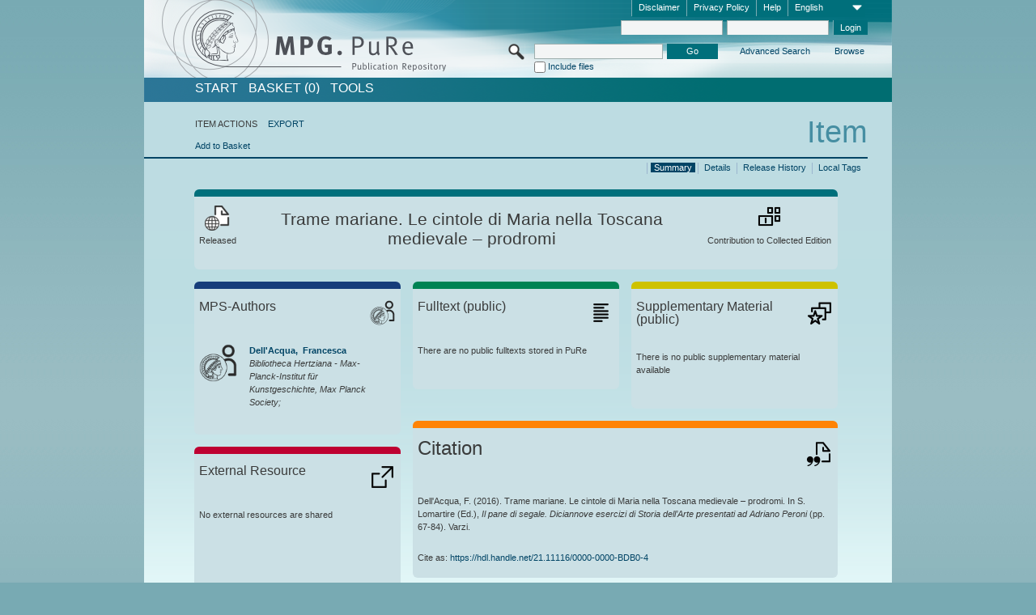

--- FILE ---
content_type: text/html;charset=UTF-8
request_url: https://pure.mpg.de/pubman/faces/ViewItemOverviewPage.jsp?itemId=item_2555776
body_size: 12768
content:
<!DOCTYPE html>
<html xmlns="http://www.w3.org/1999/xhtml"><head id="j_idt2"><link type="text/css" rel="stylesheet" href="/pubman/faces/javax.faces.resource/theme.css?ln=primefaces-aristo" /><link type="text/css" rel="stylesheet" href="/pubman/faces/javax.faces.resource/font-awesome-4.7.0/css/font-awesome.min.css" /><link type="text/css" rel="stylesheet" href="/pubman/faces/javax.faces.resource/commonJavaScript/jquery/css/jquery-ui-1.10.4.min.css" /><script type="text/javascript" src="/pubman/faces/javax.faces.resource/jsf.js?ln=javax.faces"></script><script type="text/javascript">if(window.PrimeFaces){PrimeFaces.settings.locale='en_EN';}</script>
    <title>Trame mariane. Le cintole di Maria nella Toscana medievale – prodromi :: MPG.PuRe
    </title>
	<meta http-equiv="Content-Type" content="text/html; charset=utf-8" />
	<meta http-equiv="pragma" content="no-cache" />
	<meta http-equiv="cache-control" content="no-cache" />
	<meta http-equiv="expires" content="0" />
	<link href="/pubman/resources/cssFramework/main.css" type="text/css" rel="stylesheet" /><link href="/pubman/resources/cssFramework/themes/skin_MPG/styles/theme.css" type="text/css" rel="stylesheet"/><link rel="shortcut icon" type="image/png" href="/pubman/faces/javax.faces.resources/pubman_favicon_32_32.png"/>
	
	<style type="text/css">
		.headerLogo {background-image: none; }
	</style>
	<style type="text/css">
		.fa { line-height: inherit; margin-right: 0.454545em; color: #004465;}
	</style>
	
	<script type="text/javascript">var cookieVersion = "1.0";</script>
	
	<link rel="search" type="application/opensearchdescription+xml" title="Search for publications within MPG.PuRe production" href="https://pure.mpg.de/pubman/faces/search/OpenSearch.jsp" /><script type="text/javascript" src="/pubman/faces/javax.faces.resource/jquery/jquery.js?ln=primefaces&amp;v=6.0"></script><script type="text/javascript" src="/pubman/faces/javax.faces.resource/scripts.js"></script><script type="text/javascript" src="/pubman/faces/javax.faces.resource/commonJavaScript/eSciDoc_javascript.js"></script><script type="text/javascript" src="/pubman/faces/javax.faces.resource/commonJavaScript/componentJavaScript/eSciDoc_ext_paginator.js"></script><script type="text/javascript" src="/pubman/faces/javax.faces.resource/commonJavaScript/componentJavaScript/eSciDoc_selectbox.js"></script><script type="text/javascript" src="/pubman/faces/javax.faces.resource/commonJavaScript/componentJavaScript/eSciDoc_item_list.js"></script><script type="text/javascript" src="/pubman/faces/javax.faces.resource/commonJavaScript/componentJavaScript/eSciDoc_full_item.js"></script><script type="text/javascript" src="/pubman/faces/javax.faces.resource/commonJavaScript/componentJavaScript/eSciDoc_single_elements.js"></script><script type="text/javascript" src="/pubman/faces/javax.faces.resource/commonJavaScript/componentJavaScript/breadcrump.js"></script>
	
	<link href="/cone/js/jquery.suggest.css" rel="stylesheet" type="text/css" />
    <link rel="unapi-server" type="application/xml" title="unAPI" href="https://pure.mpg.de/rest/unapi" />
<meta xmlns="http://www.w3.org/1999/xhtml" name="citation_publication_date"
      content="2016" />
<meta xmlns="http://www.w3.org/1999/xhtml" name="citation_author"
      content="Dell'Acqua, Francesca" />
<meta xmlns="http://www.w3.org/1999/xhtml" name="citation_author_institution"
      content="Bibliotheca Hertziana - Max-Planck-Institut für Kunstgeschichte, Max Planck Society" />
<meta xmlns="http://www.w3.org/1999/xhtml" name="citation_title"
      content="Trame mariane. Le cintole di Maria nella Toscana medievale – prodromi" />
<meta xmlns="http://www.w3.org/1999/xhtml" name="citation_inbook_title"
      content="Il pane di segale. Diciannove esercizi di Storia dell’Arte presentati ad Adriano Peroni" />
<meta xmlns="http://www.w3.org/1999/xhtml" name="citation_firstpage" content="67" />
<meta xmlns="http://www.w3.org/1999/xhtml" name="citation_lastpage" content="84" />
<meta xmlns="http://www.w3.org/1999/xhtml" name="DC.issued" content="2016" />
<meta xmlns="http://www.w3.org/1999/xhtml" name="DC.creator"
      content="Dell'Acqua, Francesca" />
<meta xmlns="http://www.w3.org/1999/xhtml" name="DC.title"
      content="Trame mariane. Le cintole di Maria nella Toscana medievale – prodromi" />
<meta xmlns="http://www.w3.org/1999/xhtml" name="DC.relation.ispartof"
      content="Il pane di segale. Diciannove esercizi di Storia dell’Arte presentati ad Adriano Peroni" />
<meta xmlns="http://www.w3.org/1999/xhtml" name="DC.citation.spage" content="67" />
<meta xmlns="http://www.w3.org/1999/xhtml" name="DC.citation.epage" content="84" />
    <meta name="description" content="Author: Dell&amp;apos;Acqua, Francesca; Genre: Contribution to Collected Edition ; Issued: 2016; Title: Trame mariane. Le cintole di Maria nella Toscana medievale – prodromi" /><script type="text/javascript" src="/pubman/faces/javax.faces.resource/commonJavaScript/jquery/jquery-ui-1.10.4.min.js"></script>
	<!-- ACHTUNG: Mit untenstehenden Bibliotheken funktioniert der nanoScroller nicht !!!
	              Daher kann auch eSciDoc_full_item.js nicht auf die neue Syntax umgestellt werden!!!
	&lt;h:outputScript name="commonJavaScript/jquery/jquery-3.6.0.js" /&gt;
	&lt;h:outputScript name="commonJavaScript/jquery/jquery-migrate-3.3.2.js" /&gt;
	  -->
    <script src="/cone/js/jquery.suggest.js"></script><script type="text/javascript" src="/pubman/faces/javax.faces.resource/commonJavaScript/componentJavaScript/autoSuggestFunctions.js"></script>
    <style type="text/css">
        .dialogNoTitleBar .ui-dialog-titlebar {
            display: none;
        }

        .ui-dialog {
            background: #eee
        }
    </style>
    <script type="text/javascript">
        var currentDialog;
        var text = 'By continuing with the next step you authorize the Max Planck Digital Library to register a DataCite DOI (Digital Object Identifier) for this MPG.PuRe record. The DOI registration cannot be undone, therefore please use this function with care and only if you are aware of the consequences.<br/><br/>In particular you confirm with a DOI registration the scientific quality of the content and the fact that there has not been assigned any DOI to the publication before by the MPG or any other institution. Further details on this requirements can be found <a href="http://doi.mpdl.mpg.de/faq/#req" target="_new">here</a>.<br/><br/>You also agree that the MPG.PuRe URL and bibliographic metadata will be transferred to the German National Library of Science and Technology (TIB) in order to register the DOI name.';

        function showDialog() {
            currentDialog = $("<p>" + text + "</p>").dialog({
                dialogClass: "dialogNoTitleBar",
                modal: true,
                width: "auto",
                resizable: false,
                draggable: false,
                width: 500,
                buttons: [{
                        text: "Cancel",
                        click: function() {
                            $(this).dialog("close");
                        }
                    },
                    {
                        text: "create DOI",
                        click: function() {
                            $(".hiddenLnkExecuteAddDoi").click();
                            $(this).dialog("close");
                        }
                    }
                ],
                close: function(event, ui) {
                    $(this).dialog("destroy");
                }
            });
        }
    </script></head>

<body lang="en">
        <!-- The unAPI Identifier for this item --><abbr class='unapi-id' title='item_2555776_3'></abbr>
        <div class="full wrapper"><input id="offset" type="hidden" name="offset" />
		<div class="full_area0 header clear">
			<!-- begin: header section (including meta menu, logo, searchMenu and main menu)-->
			<!-- import meta menu here --><div id="Header:metaMenuSkipLinkAnchor" class="full_area0 metaMenu">
		<!-- meta Menu starts here -->
<form id="Header:j_idt61" name="Header:j_idt61" method="post" action="/pubman/faces/ViewItemOverviewPage.jsp" enctype="application/x-www-form-urlencoded">
<input type="hidden" name="Header:j_idt61" value="Header:j_idt61" />
<span class="seperator"></span>
				<div class="medium_area0 endline selectContainer">
					<div class="medium_area0">
						<span class="medium_area0 selectionBox">English</span>
						<div class="min_imgArea selectboxIcon"> </div>
					</div><select id="Header:j_idt61:selSelectLocale" name="Header:j_idt61:selSelectLocale" class="medium_area0" size="1" title="Choose language." onchange="submit();">	<option value="en" selected="selected">English</option>
	<option value="de">Deutsch</option>
	<option value="ja">日本語</option>
</select>
				</div><span class="seperator"></span>

				<!-- Guide --><a id="Header:j_idt61:lnkPubManHelp" name="Header:j_idt61:lnkPubManHelp" href="https://colab.mpdl.mpg.de/mediawiki/MPG.PuRe_Help" rel="noreferrer noopener" title="MPG.PuRe Help" target="_blank" class="free_area0_p8 endline">Help</a><span class="seperator"></span>

				<!-- Privacy Policy --><a id="Header:j_idt61:lnkPrivacyPolicy" href="#" title="Privacy Policy" onclick="jsf.util.chain(this,event,'loadBlog(\'http://colab.mpdl.mpg.de/mediawiki/MPG.PuRe_Datenschutzhinweis\');return false','mojarra.jsfcljs(document.getElementById(\'Header:j_idt61\'),{\'Header:j_idt61:lnkPrivacyPolicy\':\'Header:j_idt61:lnkPrivacyPolicy\'},\'\')');return false" class="free_area0_p8 endline">Privacy Policy</a><span class="seperator"></span>

				<!-- Policy --><a id="Header:j_idt61:lnkPolicy" href="#" title="Policy&amp;Disclaimer." onclick="jsf.util.chain(this,event,'loadBlog(\'http://colab.mpdl.mpg.de/mediawiki/MPG.PuRe_Impressum\');return false','mojarra.jsfcljs(document.getElementById(\'Header:j_idt61\'),{\'Header:j_idt61:lnkPolicy\':\'Header:j_idt61:lnkPolicy\'},\'\')');return false" class="free_area0_p8 endline">Disclaimer</a><span class="seperator"></span>

				<!-- CurrentIp -->

				<!-- LogIn, LogOut --><div id="Header:j_idt61:login" style="clear:right; margin-top:0.37em"><span class="seperator"></span><input id="Header:j_idt61:lnkLogin" type="submit" name="Header:j_idt61:lnkLogin" value="Login" class="activeButton quickSearchBtn free_area0_p8 endline" /><input id="Header:j_idt61:inputUsername" type="text" name="Header:j_idt61:inputUsername" class="large_txtInput" />
					<!--
					&lt;p:watermark for="inputUsername" value="username"
						rendered="true" /&gt;
					--><span class="seperator"></span><input id="Header:j_idt61:inputSecretPassword" type="password" name="Header:j_idt61:inputSecretPassword" value="" class="large_txtInput" />
					<!--
					&lt;p:watermark for="inputSecretPassword" value="password"
						rendered="true" /&gt;
					--></div>

			<!-- meta Menu ends here --><input type="hidden" name="javax.faces.ViewState" id="j_id1:javax.faces.ViewState:0" value="VC0hLI3P0lScxh8grQpF3emU+2dXN4cyGomuMrvxsCErhajjSngJez+Bnp8fHgpuqD3mgR9w15kJGWRfITfRgS41E9sQ3tYNGGV47Gtt1WJowXQEJGX/0FQrrfneE0wQ44zxgILlAuhNvrPrchXbz73icPt/bYIOszG8b2rYhmk9geEDsQtaz1DnKf615GxuoYQvvBd79MP+PmFhInXbyBiQLb/oWmce8yqoL0LrtDbxvbdkgrQhVf4STpPDc1TBOgUkuQuBNagt7XFssbabgaoYEa1L+YoimbY7y4NawL9uLYGkwoc4m27+xjkJBiUSQVNm+CTt4sPeYsTQjxstr1SlvF6f68x/2POsT4gYWaWPP5UZDg5jftsSY1zLuWsxVOnxrklZfppf/uRIb3RnVbSOiK4kp/nVJQ2Gl9AbrSmfCjYwb4/O+N2Ap2kCDgj45/[base64]/M2SIbZ83qDmUil9K19a74trDE/hzhqxktx67ldtyMI7RFO/GiVtOvdI9Dt6gfm8OianrO04O46xceSgyJfmxWMiPGElMLNYMUreVB1IEdipGv9Uvt17E/Klqnd7ZQc6Z6UlpBLZIpYK5Ipr0rh3O0R1z105jebvJB6AK3rmMQrUhaW5xAnReGeYVCW61QeZzxi0iqiG/yuunuGWG6CahBlP37zMUgkmCnp+Ixng4a4CBHtA6aQCI54h57J569oN6ijNTzrbL+pUmArr9+lRa/[base64]/+MboTv7W3jhO43Pw2U6s3hEBzexT96jgYMFvYykl3/8Kal/xyST8meyuZsu86IIX15nH5+6Zy5R95fm9nYLjzvUkN2MAgt0PB64TmHiYFZ/oj2qKRq0qbcWA8XmJUP7JUFtQUFQMdjHzNYryv8MHLfXFz2DpHpmth++xQVMPgS6aiG+IMIDu7E/srLmfw0mpEhd6gQL81tIZCoh7TJ00pmQDgDoMVVBaRHXW29gXSQBRpJuKI4D61Ib44t6vcw4tkjnKZzf9mJLTzylzeq93/[base64]//Exp4UeAhQZMySi4soqdGp/JnCpVHIy1dk3AyPvMh5nGBGXM4Wfc1rTo9F5bBL5ZGehQN60I1yZTa3ZyVyhyoZT61s7OF8W6v1eKyEVNtldlberkjwTuW5IX9MtP1F4HIHxNp/f7GiFqss5SttJf8JeEhYjskTTWqVwZ6KGtA5yNaSeUtk/uDMI0nfJuZCv84SLW4GECX2i6WBPzA" autocomplete="off" />
</form></div>
			<div class="full_area0 LogoNSearch"><a id="Header:lnkStartPage" name="Header:lnkStartPage" href="/pubman/faces/HomePage.jsp" title="Go to PubMan Startpage."><img src="/pubman/resources/images/pure_logo_web.png" style="border:none;" class="tiny_marginLExcl headerLogo" /><span class="tiny_marginLExcl xDouble_area0 themePark "></span></a>
			<!-- import search here-->
	
	<div id="searchMenuSkipLinkAnchor" class="free_area0 searchMenu">
<form id="Header:j_idt103" name="Header:j_idt103" method="post" action="/pubman/faces/ViewItemOverviewPage.jsp" enctype="application/x-www-form-urlencoded">
<input type="hidden" name="Header:j_idt103" value="Header:j_idt103" />

			<span class="std_imgArea quickSearchIcon"> </span>
			<span class="xLarge_area0 quickSearchMenu"><input id="Header:j_idt103:quickSearchString" type="text" name="Header:j_idt103:quickSearchString" class="xLarge_txtInput quickSearchTextInput" title="Search text" /><span class="xLarge_checkbox quickSearchCheckBoxMenu"><input id="Header:j_idt103:quickSearchCheckBox" type="checkbox" name="Header:j_idt103:quickSearchCheckBox" /><label for="Header:j_idt103:quickSearchCheckBox">Include files</label></span>
			</span><input id="Header:j_idt103:btnQuickSearchStart" type="submit" name="Header:j_idt103:btnQuickSearchStart" value="Go" title="Start Search." class="small_txtBtn activeButton quickSearchBtn" />
			<span class="free_area0"><a id="Header:j_idt103:lnkAdvancedSearch" name="Header:j_idt103:lnkAdvancedSearch" href="/pubman/faces/AdvancedSearchPage.jsp" title="Extended search capabilities for released items" class="free_area0_p3 advancedSearchMenu tiny_marginLExcl">Advanced Search</a><a id="Header:j_idt103:lnkBrowseBy" href="#" title="Browse by organizations and further categories" onclick="mojarra.jsfcljs(document.getElementById('Header:j_idt103'),{'Header:j_idt103:lnkBrowseBy':'Header:j_idt103:lnkBrowseBy'},'');return false" class="free_area0_p3 organisationSearchMenu tiny_marginLExcl endline">Browse</a>
			</span><input type="hidden" name="javax.faces.ViewState" id="j_id1:javax.faces.ViewState:1" value="[base64]/T9oWzamQq7fcT4ZbftWbhWuxnS+5TxUVQ27dxzWbJG6CPhxVnzqzw2TAN76k9/08NSP6AWiFOkytFlbV3utIVfxEbytWBGvrMRsYhPLmHRJmtW6i0wk4uAYtiHCi0+Bg4TYZ0huNApvfgaNXWsEHTmv2tJpkTiz0J1Q5PK4Wzypyv3Z3dN4Pc6br9ZZHknwVXv8x+Vq4m6ZEb57WJJ9/oCgIjg/nHFlZu0skj+MEa/3bEWaYWcxSFgYCtVOQjdR11RK2hduN1alEoGjpVaZU5p85rH4un3zDTu5Kt0hJ2Kdh7E9LVCadVn3oR/Z7e8PKUex/uHLTw02jOTyLXxpEsKnFJ/IrbYF3/FdALQDnOY0y2SpBA5dFO1bItlB48mlaOpbw8XyJBmFa5OlAnSeBE3eUx5UU7casfNIba+pQQnn3qDZh1BxTJ+8z286ZgWRMH8fsCcyVztNcedxC1+zdvBYPe7+a1jXR7UslzMCfFot4k/DoGmQe2ihjCcqJHdtsLcCTFgLvlAiSKdr6EN+WQH7iHf2dDA5KOEy9RLO4Z6qkTzRTuib4KWFXoBrWDJa16IEhJWPfm7QQ1ky1misK/nVFodUCTF9VP/appNtXkiJTizsWsyM1JO0di6ZgLl3luaeu+Gak0PGGn87fNo0dZTF18PCGCCPpe7kbxRLpt8yu2Iaw2AAce9QjzoAhyHI1a93SISAIycPccrNaKtRh6C6Qt/Eg8W5VhgnFzmMLKEMY/LqW00hx/4b0h4JaBQ3Zu9bPEc1kvWX25yA82ZKYTGbDA3g2l1bropMFO4MtFToQ7at/4+dJ7vZZ2yEQslh95toA7JXr/hyoeED1Oqopp+cLqSnB79gvlLi5SEAICxmqFyTvBpiywFS1ChVlFg9wEJbXUZT/Tudn3VYsyUAdIKwl6VPh30TZWZcgRRN/4mDWqtEmPBIJVbEa4N17lZaB2pMlOrtacW1exY1EZCBsYwHeFr/3Vo1MSCvsPnZF0nmiWasG1h1Dm390BHNhMXCj88kUC/YN6y9h/j690xFhytojpm6cJ5GBDVg1eo+bN6uJM6cJwP/kuGdA/nRi56ppIpM0/4uyAFuStqIFDv9TmvjTggP9+CmhzuPEEgk9Wstn2QIs5qs87nyihGUR/ZJj914vYmSqrE6QZPMictryNpP7OTRXjCKafAJMIWFFU7VHz/VReKXoVBAXNmcZm3QFXvJ1I4JcTFT26pR1lpFwsIQHIqX7fHgd/Qali/N8WrQQtSmerBuoNSCFT8o7ttviCy2gKA/BGSH3ClHGgZCNVKBaixmJ0RxEcCe0XFQC4THTBOEcPqNfTjmFHrApScGB1IOOwwU2vBVmDZKqgwpWo6Ix8Xe3BaZN8EYBOSNWkJI/d2N0e/x+hYK2yIVPZKx0iBQtKP9Yq8tMP52cLY2neGSMR6G4KW7uPneIecsNHdceQGEAN/1XfyAtyA3HA2aSh5eEyxvbx42bZxvikP7kJqkYIyZvTC5X8MjmldAoRvvvn0yJbCHo99HSuL+ktr6rTpVjbnGDUBeI0DV4bYjtEbQiGmXVPbiGVjDLyaJBFYCnT/3CWsr9rKNNrWaEZlzYvmdrClLHYuk+ODVJjfSYroBGBFPHE/nteUWlt7tbFvsuspIt3ohTthVx7ZlW7W2vww6aIvahVj+dcybb1GMRnCQeQ2587ix6UyRiykUwpbzxF9t00" autocomplete="off" />
</form>
	</div>
			</div>
		</div>
		<!-- import main menu here -->
	
	<div id="mainMenuSkipLinkAnchor" class="full_area0 mainMenu"><a id="Header:lnkHome" name="Header:lnkHome" href="/pubman/faces/HomePage.jsp" title="Go to PubMan Startpage." class="free_area0">START</a>
		<!--  start should replace the following later -->
		<!--  stop should replace the following later --><a id="Header:lnkCartItems" name="Header:lnkCartItems" href="/pubman/faces/CartItemsPage.jsp" title="Go to Basket" class="free_area0">BASKET  (0)</a><a id="Header:lnkTools" name="Header:lnkTools" href="/pubman/faces/ToolsPage.jsp" title="Go to Tools Overview" class="free_area0">Tools</a>
	</div>
<form id="form1" name="form1" method="post" action="/pubman/faces/ViewItemOverviewPage.jsp" enctype="application/x-www-form-urlencoded">
<input type="hidden" name="form1" value="form1" />

                <div id="content" class="full_area0 clear">
                    <!-- begin: content section (including elements that visualy belong to the header (breadcrumb, headline, subheader and content menu)) -->
                    <div class="clear">
                        <div class="headerSection">
		<div class="clear breadcrumb">
			<!-- Breadcrumb starts here -->
			<ol>
				<li></li>
			</ol>
			<!-- Breadcrumb ends here -->
		</div>
                            <div id="contentSkipLinkAnchor" class="clear headLine">
                                <!-- Headline starts here -->
                                <h1>Item
                                </h1>
                                <!-- Headline ends here -->
                            </div>
                        </div>
                        <div class="small_marginLIncl subHeaderSection">
                            <!-- content menu starts here --><div class="contentMenu">
                                <!-- content menu upper line starts here -->
                                <div class="free_area0 sub"><span class="free_area0">ITEM ACTIONS</span><span class="seperator void"></span><a id="form1:lnkLinkForExportView" name="form1:lnkLinkForExportView" href="ViewItemFullPage.jsp?itemId=item_2555776_3&amp;view=EXPORT" class="free_area0">EXPORT</a>
                                </div>
                                <!-- content menu upper line ends here -->
                                <!-- content menu lower line (actions) starts here --><div class="free_area0 sub action"><a id="form1:lnkAddToBasket" href="#" onclick="jsf.util.chain(this,event,'fullItemReloadAjax();','mojarra.jsfcljs(document.getElementById(\'form1\'),{\'form1:lnkAddToBasket\':\'form1:lnkAddToBasket\'},\'\')');return false">Add to Basket</a>
                                    <!-- hidden Button for executing the addDoi command, after the jquery dialog has been confirmed --><a id="form1:lnkExecuteAddDoi" href="#" style="display:none;" onclick="jsf.util.chain(this,event,'fullItemReloadAjax();','mojarra.jsfcljs(document.getElementById(\'form1\'),{\'form1:lnkExecuteAddDoi\':\'form1:lnkExecuteAddDoi\'},\'\')');return false" class="hiddenLnkExecuteAddDoi">#</a></div>
                                <!-- content menu lower line (actions) ends here -->
                                <!-- content menu lower line (export) starts here --></div>
                            <!-- content menu ends here -->
                            <!-- Subheadline starts here -->
                            <!-- Subheadline ends here -->
                            <!-- JSF messages -->
                            <div class="subHeader">
                            </div>
                            <!-- Subheadline ends here -->
                        </div>
                    </div><div class="full_area0">
                        <div class="full_area0 fullItem">
                            <!-- Item control information starts here -->
                            <div class="full_area0 fullItemControls">
                                <span class="full_area0_p5"> <b class="free_area0 small_marginLExcl">  </b><span class="seperator"></span><a id="form1:lnkViewLocalTagsPage" name="form1:lnkViewLocalTagsPage" href="/pubman/faces/ViewLocalTagsPage.jsp" class="free_area0">Local Tags</a><span class="seperator"></span><a id="form1:lnkViewItemFull_btnItemVersions" href="#" onclick="mojarra.jsfcljs(document.getElementById('form1'),{'form1:lnkViewItemFull_btnItemVersions':'form1:lnkViewItemFull_btnItemVersions'},'');return false" class="free_area0">Release History</a><span class="seperator"></span><a id="form1:lnkViewItemPage" name="form1:lnkViewItemPage" href="https://pure.mpg.de/pubman/faces/ViewItemFullPage.jsp?itemId=item_2555776_3" class="free_area0">Details</a><span class="seperator"></span><a id="form1:lnkViewItemOverviewPage" name="form1:lnkViewItemOverviewPage" href="#contentSkipLinkAnchor" class="free_area0 actual">Summary</a><span class="seperator"></span>
								</span>
                            </div>
                            <!-- Item control information ends here -->
                            <!-- Paginator starts here --><span class="full_area0 pageBrowserItem"><span class="paginatorPanel"></span></span>
                            <!-- Paginator ends here -->
                            <!-- ItemView starts here --><div class="full_area0">
	
	<!-- Title tile --><div class="filled_area0 tiny_marginRExcl small_marginLExcl tile_category borderDarkTurquoise"><div class="filled_area0_p6">
			<!-- Status icon and label --><span class="status_group tiny_marginRExcl">
				<!-- transparent src image needed for correct illustration in IE -->
				<img class="big_imgBtn statusIcon releasedItem" src="../resources/images/overviewPage/1x1transparent.gif" />
				<br />Released</span>
			<!-- Genre(-group) icon and label --><span class="genre_group tiny_marginLExcl"><img src="../resources/images/overviewPage/part_of_book_31.png" class="big_imgBtn" />
				<br />Contribution to Collected Edition </span>
			<!-- Publication title -->
			<h4 class="tile_publication_title">Trame mariane. Le cintole di Maria nella Toscana medievale – prodromi
			</h4></div></div><div class="huge_area0 xTiny_marginRExcl small_marginLExcl" style="overflow:visible;">

	<!-- Authors tile --><div class="huge_area0 tile_category borderDarkBlue">
		<!-- Authors tile title and icon --><div class="huge_area0_p6">
			<h5 class="tile_title">
				<img src="../resources/images/overviewPage/MPG_authors_31.png" class="big_imgBtn" align="right" />MPS-Authors
			</h5></div>
		<!-- If no MPG authors available show message -->
		<!-- If no OpenSource authors available show message -->
		<!-- Iterator for MPG Authors --><div class="huge_area0_p0 nano" style="max-height:300px;"><div class="free_area0_p6 content">
					<div>
						<!-- Hidden ID (used to replace image with CoNE image if available [see JavaScript]) --><span class="mpgAuthorId noDisplay">/persons/resource/persons55060</span>
						<!-- specific --><span class="image">
							<!-- Standard image for Authors with CoNE link --><a href="https://pure.mpg.de/cone/persons/resource/persons55060" rel="noreferrer noopener" target="_blank">
								<img src="../resources/images/overviewPage/MPG_authors_64.png" class="large_imgImg xTiny_marginRExcl" align="left" /></a>
							<!-- Standard image for Authors without CoNE link --></span>
						<!-- Author textual information -->
						<p class="xLarge_area0 xTiny_marginLExcl">
							<!-- Author name with CoNE link --><span class="author_name"><a href="https://pure.mpg.de/cone/persons/resource/persons55060" rel="noreferrer noopener" target="_blank">Dell'Acqua, 
								Francesca</a></span>
							<!-- Author name without CoNE link -->
							<!-- Iterator for the authors organizations (linked in the publication) --><span class="author_organization">
									<br />Bibliotheca Hertziana - Max-Planck-Institut für Kunstgeschichte, Max Planck Society;</span>
						</p>
					</div></div></div>
		<!-- Iterator for OpenSource Authors --></div>
	
	<!-- External resource tile --><div class="huge_area0 tile_category borderRed">
		<!-- External resource title and icon --><div class="huge_area0_p6">
			<h5 class="tile_title">
				<img src="../resources/images/overviewPage/external_Ressources_31.png" class="big_imgBtn" align="right" />External Resource
			</h5></div>
		<!-- If no external resources are available show message --><div class="huge_area0_p6">No external resources are shared</div>
		<!-- Iterator for external resources --><div class="huge_area0_p0 nano" style="max-height:300px;min-height:62px;"><div class="free_area0_p6 content"></div></div></div>
	
	<!-- Fulltext tile --><div class="huge_area0 tile_category borderDarkGreen xTiny_marginRExcl">
		<!-- Fulltext title and icon --><div class="huge_area0_p6">
			<h5 class="tile_title">
				<img src="../resources/images/overviewPage/fulltext_31.png" class="big_imgBtn" align="right" />Fulltext (restricted access)
			</h5></div>
		<!-- If no fulltexts are available show message --><div class="huge_area0_p6">There are currently no full texts shared for your IP range.</div>
		<!-- Iterator for publicly accessible fulltexts (not only any-fulltext, but also postprint/preprint/publisher-version) --><div class="huge_area0_p0 nano" style="max-height:350px;"><div class="free_area0_p6 content"></div></div></div></div><div class="third_area0">
	
	<!-- Fulltext tile --><div class="huge_area0 tile_category borderDarkGreen xTiny_marginRExcl">
		<!-- Fulltext title and icon --><div class="huge_area0_p6">
			<h5 class="tile_title">
				<img src="../resources/images/overviewPage/fulltext_31.png" class="big_imgBtn" align="right" />Fulltext (public)
			</h5></div>
		<!-- If no fulltexts are available show message --><div class="huge_area0_p6">There are no public fulltexts stored in PuRe</div>
		<!-- Iterator for publicly accessible fulltexts (not only any-fulltext, but also postprint/preprint/publisher-version) --><div class="huge_area0_p0 nano" style="max-height:350px;"><div class="free_area0_p6 content"></div></div></div>
	
	<!-- Supplementary Material tile --><div class="huge_area0 tile_category borderYellow">
		<!-- Supplementary Material title and icon --><div class="huge_area0_p6">
			<h5 class="tile_title">
				<img src="../resources/images/overviewPage/supplementary_material_31.png" class="big_imgBtn" align="right" />Supplementary Material (public)
			</h5></div>
		<!-- If no supplementary material is available show message --><div class="free_area0_p6">There is no public supplementary material available</div>
		<!-- Iterator for publicly accessible supplementary material --><div class="huge_area0_p0 nano" style="max-height:300px;"><div class="free_area0_p6 content"></div></div></div>
	
	<!-- Citation tile --><div class="third_area0 tile_category borderOrange">
		<!-- Citation title and icon --><div class="third_area0_p6">
			<h5 class="tile_citation_title">
				<img src="../resources/images/overviewPage/citation_31.png" class="big_imgBtn" align="right" />Citation
			</h5></div>
		<!-- Citation text and PID --><div class="third_area0_p6">
			<!-- Citation -->
      <div class="Pubman">
         <p>Dell'Acqua, F. <span class="DisplayDateStatus">(2016).</span> Trame mariane. Le cintole di Maria nella Toscana medievale –
            prodromi. In S. Lomartire (<localized class="editor">Ed.</localized>), <span class="Italic"><i>Il pane di segale. Diciannove
            esercizi di Storia dell’Arte presentati ad Adriano Peroni</i></span> (pp. 67-84). Varzi.
         </p>
      </div>
   
			<br />
			<!-- PID --><span id="form1:txtCitationUrlItemPid">Cite as: </span><a id="form1:lnkCitationURLItemPid" name="form1:lnkCitationURLItemPid" href="https://hdl.handle.net/21.11116/0000-0000-BDB0-4" title="Always points to the most recent version of this publication, which is accessible with your user rights. Depending on the status of the actual version you may directed to different versions.">https://hdl.handle.net/21.11116/0000-0000-BDB0-4</a>
			<!-- URL if PID is deactivated --></div></div>
	
	<!-- Abstract Tile --><div class="third_area0 tile_category borderBrown">
		<!-- Abstract title and image --><div class="third_area0_p6">
			<h5 class="tile_title">
				<img src="../resources/images/overviewPage/abstract_31.png" class="big_imgBtn" align="right" />Abstract
			</h5></div>
		<!-- If no abstracts are available show message--><div class="huge_area0_p6">There is no abstract available</div>
		<!-- Iterator for abstracts --></div></div></div>
                            <!-- ItemView ends here -->
                        </div></div>
                    <!-- end: content section -->
                </div><input type="hidden" name="javax.faces.ViewState" id="j_id1:javax.faces.ViewState:2" value="lsQT/gTlpYc1pv1ou7TMHA7PSFczOzbzb6jIq56qTBxNMzBBoY17fyFVBxS9w0kNHpqC0jImX64r/4qAccCAn2ifqsTv+0ebYGqTF1NXG95DpKvr0vNHl+1FgbXB5nen9s19fnUWHt6DZijgbKIXcZO/27xr1eK5fpJXKrRPDqxoR9ZZkwM4McmgYPGIthTEtLkPyvPP+REHs1TWUmDT/c90RWKdlQLxyvSKjJAYzzysjyucTSrAOKpXRRrxeBhjVtifdVoRBcw6M1Coau6KM0zEryWw2mZqP49BC/PgGHblmz8b00+OLEH6LU8VHnwTeXWTNH93wHVZYxDa9fzHGZf+O1N+eqEHqKjWf7o2SaBQUR7uXgbOrbdyicdlKGTK5qC+18eQM8gmKcqttv8WD/7JxVMWpG2+0AJz5Kowscr+NIoFzvnNxGKGyuMRVzozyLBTGlDO9Mk4b2let2xrD3uT3ybDp6O2DO/8eu5mnf7+3AOn3nWEbuBADlXlkUPD3JjnCXby3Tbfy2uu6ErPq/Jdlu6AO6gKma9oZuIOdAs2gnRT6Qf7uwGufi6qTHzLz7MkiQO6BVGsTbrPI83hHSGhIa0Qi/[base64]/yvrhSZRrPo84n+Ck5fhi5MGct5uyl5nsVRp2DQ0+WpA9uGGzrm+KZ+d+cRahD/thS+Tj81y4Nn0nlp7FICc4XRhqyefyB3W2pMuFqdVB1Y2ixTPflOemI0zZA2k7GXUbMm/FX4mmOLkSfko/x5sfsnXja2yCLIkqJ0u4LUJeazye5oPXYqmgVuImuQllxZtwGSoG6hRJw/ifx01u8uCANBsxZhNSCeZVVqEsMSSDdTf1HxF0KotDGdD3aolQ7Y9KBWYYcW+1cmTHxbrAOdSwjuZxp4Ut8lEvsh5YZyYsAxQdPV53WQ0mRYtAEdceMhOKENuUluXn/qNPUBHnFPrOOP6r3K2YmDyY1+3X/dbeZQeXrnQV0HYFJZRd1Jsj6p+qxsZOzFwrlM54AsBdf6aLvX/iqcN1VtBa6f4oRsIcjgw7z3FjpG+goVj1StLbp0OEc8PU0SOsGZ2p+dFP5f70oM/LU7Ox0+2e4g8dTlraFJdl/QpLfIhXfC6a3UoKtSahHh/OzRfzU+QM2UY439Gt/OfuZs1QMkKB/[base64]/v7yqKYu5IVwEfbPz6mOgkd/ecB2pPvjqcifQjhhyUsgshQBcp4lCtWbeRLdALufbtANeE8FgVn0ZZ5Tg3L8KF1xNIIuLxDqhqHke8Y29y/Zt9h63VBL8ytWd22Fv2PCHEzRnC4C8DgXo9oSodcKx0ypX5hZm0KdHusJb4C7ba/hezVcXY3zQC/AMXG2mB5GyGrT5rBRessHCNM0Bsf8E9y0vuxCC+i7+OfQUDAOB921Lz" autocomplete="off" />
</form>
        </div>

		<div class="footer">

			<div class="full_area0">
				 
				<!-- Mattomo -->
<script data-name="matomo"  data-category="analytics" type="text/plain">
var _paq = _paq || [];
  /* tracker methods like "setCustomDimension" should be called before "trackPageView" */
  console.log(document.URL);

  var regexOverview = /https:\/\/pure\.mpg\.de\/pubman\/faces\/ViewItemOverviewPage\.jsp\?itemId=(item_\d+)_?\d?.*/;
  var matchOverview = regexOverview.exec(document.URL);
  var regexFull = /https:\/\/pure\.mpg\.de\/pubman\/faces\/ViewItemFullPage\.jsp\?itemId=(item_\d+)_?\d?.*/;
  var matchFull = regexFull.exec(document.URL);

  if (matchOverview != null && matchOverview[1] != null && matchOverview[1] !== undefined) {
    _paq.push(['setCustomUrl', 'https://pure.mpg.de/pubman/item/' + matchOverview[1]]);
  }
  else if (matchFull != null && matchFull[1] != null && matchFull[1] !== undefined) {
    _paq.push(['setCustomUrl', 'https://pure.mpg.de/pubman/item/' + matchFull[1]]);
  }
  
  _paq.push(['trackPageView']);
  _paq.push(["disableCookies"]);

  (function() {
    var u="//analytics.mpdl.mpg.de/";
    
    if (document.URL.toString() === 'https://pure.mpg.de/pubman/faces/ViewItemFullPage.jsp' ||
      document.URL.toString() === 'https://pure.mpg.de/pubman/faces/ViewItemOverviewPage.jsp') {
        return;
    }


    _paq.push(['setTrackerUrl', u+'piwik.php']);
    _paq.push(['setSiteId', '1']);

    var d=document, g=d.createElement('script'), s=d.getElementsByTagName('script')[0];
    g.type='text/javascript'; g.async=true; g.defer=true; g.src=u+'piwik.js'; s.parentNode.insertBefore(g,s);
  })();
</script>
<script defer src="https://assets.mpdl.mpg.de/static/mpdl-consent/consent-config-matomo.js"></script>
<script defer>
    window.addEventListener('load', ()=> {
        runConsentBanner({'privacyPolicyUrl' : 'https://colab.mpdl.mpg.de/mediawiki/MPG.PuRe_Datenschutzhinweis'});
    });
</script>

			</div>
		</div>
        
		<script type="text/javascript">
	        var suggestConeUrl = "https://pure.mpg.de/cone/";
        
		    var citationStyleSuggestBaseURL = '$1?format=json';
    		var citationStyleSuggestURL = suggestConeUrl + 'citation-styles/query';

			$(document).ready(function() {
				startNanoScrollerWhenLoaded();
				
				// Try to replace standard author images with CoNE-images
				replaceAuthorImage();
				checkUpdateCslUi();
			});

			// NanoScroller
			var counter = 0;
			var startNanoScrollerTimeout;

			// Add NanoScroller (Scrollbar only visible when hovering the marked div)
			function startNanoScrollerWhenLoaded() {
				clearTimeout(startNanoScrollerTimeout);
				switch (typeof $.fn.nanoScroller) {
					case 'function':
						var nanoDiv = $(".nano");
						nanoDiv.nanoScroller();
						break;
					default:
						counter++;
						if (counter < 10) {
							startNanoScrollerTimeout = setTimeout(startNanoScrollerWhenLoaded, 100);
						}
						break;
				}
			}

			// tries to replace the standard author image with the cone image.
			function replaceAuthorImage() {
				var url;
				var jsonRequestUrl;
				var imgElement;
				$('.mpgAuthorId').each(function(index) {
					url = $(this).text();
					jsonRequestUrl = 'https://pure.mpg.de/cone' + url + '?format=json';
					imgElement = $(this).parent().find('img').get(0);
					updateImage(imgElement, jsonRequestUrl);
				});
			}

			// JSon request to CoNE (works only if CoNE is on the same server as PubMan [Cross-site-scripting])
			// !DOES NOT WORK LOCALLY! (Cross-site-scripting)
			function updateImage(imgElement, jsonRequestUrl) {
				$.getJSON(jsonRequestUrl, function(result) {
					var pictureUrl = result.http_xmlns_com_foaf_0_1_depiction;
					if (pictureUrl != undefined && pictureUrl.trim() != '') {
						$(imgElement).attr('src', pictureUrl);
					}
				});
			}

			function checkUpdateCslUi() {
				(typeof updateCslUi == 'function') ? updateCslUi(): setTimeout("checkUpdateCslUi()", 30);
			}
		</script>
</body>

</html>